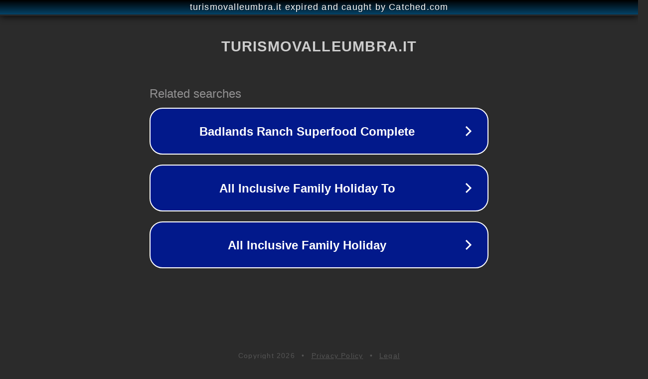

--- FILE ---
content_type: text/html; charset=utf-8
request_url: http://www.turismovalleumbra.it/index.php?option=com_content&task=category&sectionid=2&id=29&Itemid=60
body_size: 1298
content:
<!doctype html>
<html data-adblockkey="MFwwDQYJKoZIhvcNAQEBBQADSwAwSAJBANDrp2lz7AOmADaN8tA50LsWcjLFyQFcb/P2Txc58oYOeILb3vBw7J6f4pamkAQVSQuqYsKx3YzdUHCvbVZvFUsCAwEAAQ==_Kf6f+QxOSRVsgByuhrdrQpFuCoHTh78qkdwnEh3XCb1bwuhaFIcRNRxvKN1nwvrZn5DxJF8aW61OiZJ6xG6G5g==" lang="en" style="background: #2B2B2B;">
<head>
    <meta charset="utf-8">
    <meta name="viewport" content="width=device-width, initial-scale=1">
    <link rel="icon" href="[data-uri]">
    <link rel="preconnect" href="https://www.google.com" crossorigin>
</head>
<body>
<div id="target" style="opacity: 0"></div>
<script>window.park = "[base64]";</script>
<script src="/bYOmFxKiZ.js"></script>
</body>
</html>
